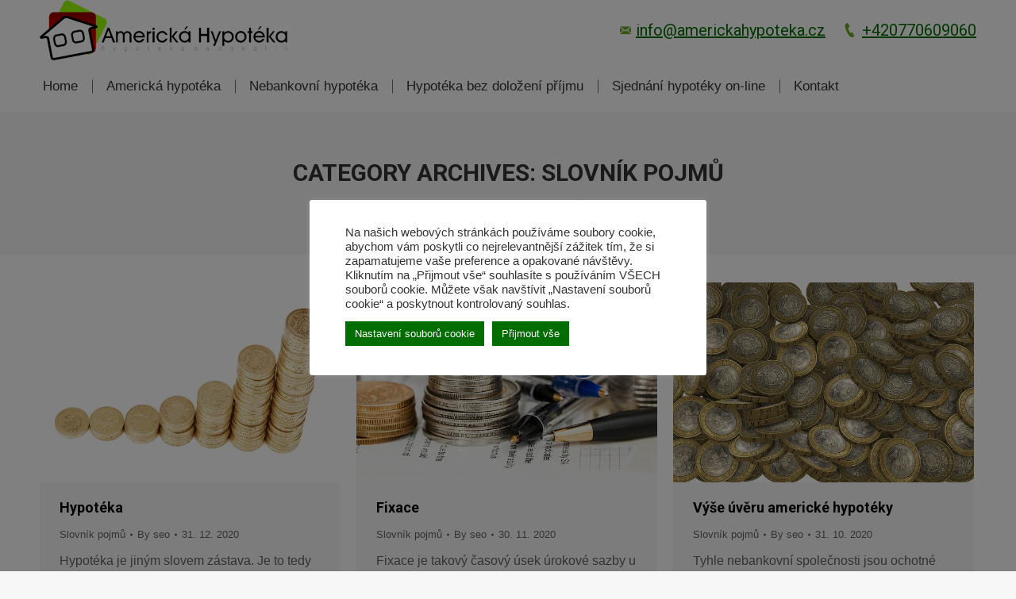

--- FILE ---
content_type: text/html; charset=UTF-8
request_url: https://www.americkahypoteka.cz/category/slovnik-pojmu/
body_size: 14382
content:
<!DOCTYPE html>
<!--[if !(IE 6) | !(IE 7) | !(IE 8)  ]><!-->
<html lang="cs-CZ" class="no-js">
<!--<![endif]-->
<head>
<meta charset="UTF-8" />
<meta name="viewport" content="width=device-width, initial-scale=1, maximum-scale=1, user-scalable=0">
<meta name="theme-color" content="#006d00"/>	<link rel="profile" href="http://gmpg.org/xfn/11" />
<script type="text/javascript">
if (/Android|webOS|iPhone|iPad|iPod|BlackBerry|IEMobile|Opera Mini/i.test(navigator.userAgent)) {
var originalAddEventListener = EventTarget.prototype.addEventListener,
oldWidth = window.innerWidth;
EventTarget.prototype.addEventListener = function (eventName, eventHandler, useCapture) {
if (eventName === "resize") {
originalAddEventListener.call(this, eventName, function (event) {
if (oldWidth === window.innerWidth) {
return;
}
else if (oldWidth !== window.innerWidth) {
oldWidth = window.innerWidth;
}
if (eventHandler.handleEvent) {
eventHandler.handleEvent.call(this, event);
}
else {
eventHandler.call(this, event);
};
}, useCapture);
}
else {
originalAddEventListener.call(this, eventName, eventHandler, useCapture);
};
};
};
</script>
<title>Slovník pojmů &#8211; Americká Hypotéka</title>
<link rel='dns-prefetch' href='//maps.googleapis.com' />
<link rel='dns-prefetch' href='//fonts.googleapis.com' />
<link rel="alternate" type="application/rss+xml" title="Americká Hypotéka &raquo; RSS zdroj" href="https://www.americkahypoteka.cz/feed/" />
<link rel="alternate" type="application/rss+xml" title="Americká Hypotéka &raquo; RSS komentářů" href="https://www.americkahypoteka.cz/comments/feed/" />
<link rel="alternate" type="application/rss+xml" title="Americká Hypotéka &raquo; RSS pro rubriku Slovník pojmů" href="https://www.americkahypoteka.cz/category/slovnik-pojmu/feed/" />
<script type="text/javascript">var $TS_VCSC_CurrentPluginRelease = "5.4.0";var $TS_VCSC_CurrentComposerRelease = "5.7";var $TS_VCSC_Lightbox_Activated = true;var $TS_VCSC_Lightbox_Thumbs = "bottom";var $TS_VCSC_Lightbox_Thumbsize = 50;var $TS_VCSC_Lightbox_Animation = "random";var $TS_VCSC_Lightbox_Captions = "data-title";var $TS_VCSC_Lightbox_Closer = true;var $TS_VCSC_Lightbox_Durations = 5000;var $TS_VCSC_Lightbox_Share = false;var $TS_VCSC_Lightbox_Save = false;var $TS_VCSC_Lightbox_LoadAPIs = true;var $TS_VCSC_Lightbox_Social = "fb,tw,gp,pin";var $TS_VCSC_Lightbox_NoTouch = false;var $TS_VCSC_Lightbox_BGClose = true;var $TS_VCSC_Lightbox_NoHashes = true;var $TS_VCSC_Lightbox_Keyboard = true;var $TS_VCSC_Lightbox_FullScreen = true;var $TS_VCSC_Lightbox_Zoom = true;var $TS_VCSC_Lightbox_FXSpeed = 300;var $TS_VCSC_Lightbox_Scheme = "dark";var $TS_VCSC_Lightbox_URLColor = false;var $TS_VCSC_Lightbox_Backlight = "#ffffff";var $TS_VCSC_Lightbox_UseColor = false;var $TS_VCSC_Lightbox_Overlay = "#000000";var $TS_VCSC_Lightbox_Background = "";var $TS_VCSC_Lightbox_Repeat = "no-repeat";var $TS_VCSC_Lightbox_Noise = "";var $TS_VCSC_Lightbox_CORS = false;var $TS_VCSC_Lightbox_Tapping = true;var $TS_VCSC_Lightbox_ScrollBlock = "js";var $TS_VCSC_Lightbox_Protection = "none";var $TS_VCSC_Lightbox_HistoryClose = false;var $TS_VCSC_Lightbox_CustomScroll = true;var $TS_VCSC_Lightbox_HomeURL = "https://www.americkahypoteka.cz";var $TS_VCSC_Lightbox_LastScroll = 0;var $TS_VCSC_Lightbox_Showing = false;var $TS_VCSC_Lightbox_PrettyPhoto = false;var $TS_VCSC_Lightbox_AttachAllOther = false;var $TS_VCSC_Hammer_ReleaseNew = true;</script><!-- <link rel='stylesheet' id='rs-plugin-settings-css'  href='https://www.americkahypoteka.cz/wp-content/plugins/_rev2_n/public/assets/css/settings.css?ver=5.4.8.2' type='text/css' media='all' /> -->
<link rel="stylesheet" type="text/css" href="//www.americkahypoteka.cz/wp-content/cache/wpfc-minified/efzyn7l2/hdpem.css" media="all"/>
<style id='rs-plugin-settings-inline-css' type='text/css'>
#rs-demo-id {}
</style>
<!-- <link rel='stylesheet' id='cookie-law-info-css'  href='https://www.americkahypoteka.cz/wp-content/plugins/cookie-law-info/public/css/cookie-law-info-public.css?ver=2.0.6' type='text/css' media='all' /> -->
<!-- <link rel='stylesheet' id='cookie-law-info-gdpr-css'  href='https://www.americkahypoteka.cz/wp-content/plugins/cookie-law-info/public/css/cookie-law-info-gdpr.css?ver=2.0.6' type='text/css' media='all' /> -->
<!-- <link rel='stylesheet' id='formcraft-common-css'  href='https://www.americkahypoteka.cz/wp-content/plugins/formcraft3/dist/formcraft-common.css?ver=3.6' type='text/css' media='all' /> -->
<!-- <link rel='stylesheet' id='formcraft-form-css'  href='https://www.americkahypoteka.cz/wp-content/plugins/formcraft3/dist/form.css?ver=3.6' type='text/css' media='all' /> -->
<!-- <link rel='stylesheet' id='the7-Defaults-css'  href='https://www.americkahypoteka.cz/wp-content/uploads/smile_fonts/Defaults/Defaults.css?ver=4.9.22' type='text/css' media='all' /> -->
<link rel="stylesheet" type="text/css" href="//www.americkahypoteka.cz/wp-content/cache/wpfc-minified/jxnyjd49/hdpxl.css" media="all"/>
<link rel='stylesheet' id='dt-web-fonts-css'  href='//fonts.googleapis.com/css?family=Roboto%3A400%2C500%2C600%2C700%7CRoboto+Condensed%3A400%2C600%2C700&#038;ver=7.4.2' type='text/css' media='all' />
<!-- <link rel='stylesheet' id='dt-main-css'  href='https://www.americkahypoteka.cz/wp-content/themes/theme/css/main.min.css?ver=7.4.2' type='text/css' media='all' /> -->
<link rel="stylesheet" type="text/css" href="//www.americkahypoteka.cz/wp-content/cache/wpfc-minified/7j8ky128/hdpem.css" media="all"/>
<style id='dt-main-inline-css' type='text/css'>
body #load {
display: block;
height: 100%;
overflow: hidden;
position: fixed;
width: 100%;
z-index: 9901;
opacity: 1;
visibility: visible;
-webkit-transition: all .35s ease-out;
transition: all .35s ease-out;
}
.load-wrap {
width: 100%;
height: 100%;
background-position: center center;
background-repeat: no-repeat;
text-align: center;
}
.load-wrap > svg {
position: absolute;
top: 50%;
left: 50%;
-ms-transform: translate(-50%,-50%);
-webkit-transform: translate(-50%,-50%);
transform: translate(-50%,-50%);
}
#load {
background-color: #ffffff;
}
.uil-default rect:not(.bk) {
fill: rgba(51,51,51,0.3);
}
.uil-ring > path {
fill: rgba(51,51,51,0.3);
}
.ring-loader .circle {
fill: rgba(51,51,51,0.3);
}
.ring-loader .moving-circle {
fill: #333333;
}
.uil-hourglass .glass {
stroke: #333333;
}
.uil-hourglass .sand {
fill: rgba(51,51,51,0.3);
}
.spinner-loader .load-wrap {
background-image: url("data:image/svg+xml,%3Csvg width='75px' height='75px' xmlns='http://www.w3.org/2000/svg' viewBox='0 0 100 100' preserveAspectRatio='xMidYMid' class='uil-default'%3E%3Crect x='0' y='0' width='100' height='100' fill='none' class='bk'%3E%3C/rect%3E%3Crect  x='46.5' y='40' width='7' height='20' rx='5' ry='5' fill='rgba%2851%2C51%2C51%2C0.3%29' transform='rotate(0 50 50) translate(0 -30)'%3E  %3Canimate attributeName='opacity' from='1' to='0' dur='1s' begin='0s' repeatCount='indefinite'/%3E%3C/rect%3E%3Crect  x='46.5' y='40' width='7' height='20' rx='5' ry='5' fill='rgba%2851%2C51%2C51%2C0.3%29' transform='rotate(30 50 50) translate(0 -30)'%3E  %3Canimate attributeName='opacity' from='1' to='0' dur='1s' begin='0.08333333333333333s' repeatCount='indefinite'/%3E%3C/rect%3E%3Crect  x='46.5' y='40' width='7' height='20' rx='5' ry='5' fill='rgba%2851%2C51%2C51%2C0.3%29' transform='rotate(60 50 50) translate(0 -30)'%3E  %3Canimate attributeName='opacity' from='1' to='0' dur='1s' begin='0.16666666666666666s' repeatCount='indefinite'/%3E%3C/rect%3E%3Crect  x='46.5' y='40' width='7' height='20' rx='5' ry='5' fill='rgba%2851%2C51%2C51%2C0.3%29' transform='rotate(90 50 50) translate(0 -30)'%3E  %3Canimate attributeName='opacity' from='1' to='0' dur='1s' begin='0.25s' repeatCount='indefinite'/%3E%3C/rect%3E%3Crect  x='46.5' y='40' width='7' height='20' rx='5' ry='5' fill='rgba%2851%2C51%2C51%2C0.3%29' transform='rotate(120 50 50) translate(0 -30)'%3E  %3Canimate attributeName='opacity' from='1' to='0' dur='1s' begin='0.3333333333333333s' repeatCount='indefinite'/%3E%3C/rect%3E%3Crect  x='46.5' y='40' width='7' height='20' rx='5' ry='5' fill='rgba%2851%2C51%2C51%2C0.3%29' transform='rotate(150 50 50) translate(0 -30)'%3E  %3Canimate attributeName='opacity' from='1' to='0' dur='1s' begin='0.4166666666666667s' repeatCount='indefinite'/%3E%3C/rect%3E%3Crect  x='46.5' y='40' width='7' height='20' rx='5' ry='5' fill='rgba%2851%2C51%2C51%2C0.3%29' transform='rotate(180 50 50) translate(0 -30)'%3E  %3Canimate attributeName='opacity' from='1' to='0' dur='1s' begin='0.5s' repeatCount='indefinite'/%3E%3C/rect%3E%3Crect  x='46.5' y='40' width='7' height='20' rx='5' ry='5' fill='rgba%2851%2C51%2C51%2C0.3%29' transform='rotate(210 50 50) translate(0 -30)'%3E  %3Canimate attributeName='opacity' from='1' to='0' dur='1s' begin='0.5833333333333334s' repeatCount='indefinite'/%3E%3C/rect%3E%3Crect  x='46.5' y='40' width='7' height='20' rx='5' ry='5' fill='rgba%2851%2C51%2C51%2C0.3%29' transform='rotate(240 50 50) translate(0 -30)'%3E  %3Canimate attributeName='opacity' from='1' to='0' dur='1s' begin='0.6666666666666666s' repeatCount='indefinite'/%3E%3C/rect%3E%3Crect  x='46.5' y='40' width='7' height='20' rx='5' ry='5' fill='rgba%2851%2C51%2C51%2C0.3%29' transform='rotate(270 50 50) translate(0 -30)'%3E  %3Canimate attributeName='opacity' from='1' to='0' dur='1s' begin='0.75s' repeatCount='indefinite'/%3E%3C/rect%3E%3Crect  x='46.5' y='40' width='7' height='20' rx='5' ry='5' fill='rgba%2851%2C51%2C51%2C0.3%29' transform='rotate(300 50 50) translate(0 -30)'%3E  %3Canimate attributeName='opacity' from='1' to='0' dur='1s' begin='0.8333333333333334s' repeatCount='indefinite'/%3E%3C/rect%3E%3Crect  x='46.5' y='40' width='7' height='20' rx='5' ry='5' fill='rgba%2851%2C51%2C51%2C0.3%29' transform='rotate(330 50 50) translate(0 -30)'%3E  %3Canimate attributeName='opacity' from='1' to='0' dur='1s' begin='0.9166666666666666s' repeatCount='indefinite'/%3E%3C/rect%3E%3C/svg%3E");
}
.ring-loader .load-wrap {
background-image: url("data:image/svg+xml,%3Csvg xmlns='http://www.w3.org/2000/svg' viewBox='0 0 32 32' width='72' height='72' fill='rgba%2851%2C51%2C51%2C0.3%29'%3E   %3Cpath opacity='.25' d='M16 0 A16 16 0 0 0 16 32 A16 16 0 0 0 16 0 M16 4 A12 12 0 0 1 16 28 A12 12 0 0 1 16 4'/%3E   %3Cpath d='M16 0 A16 16 0 0 1 32 16 L28 16 A12 12 0 0 0 16 4z'%3E     %3CanimateTransform attributeName='transform' type='rotate' from='0 16 16' to='360 16 16' dur='0.8s' repeatCount='indefinite' /%3E   %3C/path%3E %3C/svg%3E");
}
.hourglass-loader .load-wrap {
background-image: url("data:image/svg+xml,%3Csvg xmlns='http://www.w3.org/2000/svg' viewBox='0 0 32 32' width='72' height='72' fill='rgba%2851%2C51%2C51%2C0.3%29'%3E   %3Cpath transform='translate(2)' d='M0 12 V20 H4 V12z'%3E      %3Canimate attributeName='d' values='M0 12 V20 H4 V12z; M0 4 V28 H4 V4z; M0 12 V20 H4 V12z; M0 12 V20 H4 V12z' dur='1.2s' repeatCount='indefinite' begin='0' keytimes='0;.2;.5;1' keySplines='0.2 0.2 0.4 0.8;0.2 0.6 0.4 0.8;0.2 0.8 0.4 0.8' calcMode='spline'  /%3E   %3C/path%3E   %3Cpath transform='translate(8)' d='M0 12 V20 H4 V12z'%3E     %3Canimate attributeName='d' values='M0 12 V20 H4 V12z; M0 4 V28 H4 V4z; M0 12 V20 H4 V12z; M0 12 V20 H4 V12z' dur='1.2s' repeatCount='indefinite' begin='0.2' keytimes='0;.2;.5;1' keySplines='0.2 0.2 0.4 0.8;0.2 0.6 0.4 0.8;0.2 0.8 0.4 0.8' calcMode='spline'  /%3E   %3C/path%3E   %3Cpath transform='translate(14)' d='M0 12 V20 H4 V12z'%3E     %3Canimate attributeName='d' values='M0 12 V20 H4 V12z; M0 4 V28 H4 V4z; M0 12 V20 H4 V12z; M0 12 V20 H4 V12z' dur='1.2s' repeatCount='indefinite' begin='0.4' keytimes='0;.2;.5;1' keySplines='0.2 0.2 0.4 0.8;0.2 0.6 0.4 0.8;0.2 0.8 0.4 0.8' calcMode='spline' /%3E   %3C/path%3E   %3Cpath transform='translate(20)' d='M0 12 V20 H4 V12z'%3E     %3Canimate attributeName='d' values='M0 12 V20 H4 V12z; M0 4 V28 H4 V4z; M0 12 V20 H4 V12z; M0 12 V20 H4 V12z' dur='1.2s' repeatCount='indefinite' begin='0.6' keytimes='0;.2;.5;1' keySplines='0.2 0.2 0.4 0.8;0.2 0.6 0.4 0.8;0.2 0.8 0.4 0.8' calcMode='spline' /%3E   %3C/path%3E   %3Cpath transform='translate(26)' d='M0 12 V20 H4 V12z'%3E     %3Canimate attributeName='d' values='M0 12 V20 H4 V12z; M0 4 V28 H4 V4z; M0 12 V20 H4 V12z; M0 12 V20 H4 V12z' dur='1.2s' repeatCount='indefinite' begin='0.8' keytimes='0;.2;.5;1' keySplines='0.2 0.2 0.4 0.8;0.2 0.6 0.4 0.8;0.2 0.8 0.4 0.8' calcMode='spline' /%3E   %3C/path%3E %3C/svg%3E");
}
</style>
<!-- <link rel='stylesheet' id='dt-awsome-fonts-back-css'  href='https://www.americkahypoteka.cz/wp-content/themes/theme/fonts/FontAwesome/back-compat.min.css?ver=7.4.2' type='text/css' media='all' /> -->
<!-- <link rel='stylesheet' id='dt-awsome-fonts-css'  href='https://www.americkahypoteka.cz/wp-content/themes/theme/fonts/FontAwesome/css/all.min.css?ver=7.4.2' type='text/css' media='all' /> -->
<!-- <link rel='stylesheet' id='dt-fontello-css'  href='https://www.americkahypoteka.cz/wp-content/themes/theme/fonts/fontello/css/fontello.min.css?ver=7.4.2' type='text/css' media='all' /> -->
<!-- <link rel='stylesheet' id='the7pt-static-css'  href='https://www.americkahypoteka.cz/wp-content/plugins/_core/assets/css/post-type.min.css?ver=7.4.2' type='text/css' media='all' /> -->
<!-- <link rel='stylesheet' id='dt-custom-css'  href='https://www.americkahypoteka.cz/wp-content/uploads/the7-css/custom.css?ver=71ed24fc91f2' type='text/css' media='all' /> -->
<!-- <link rel='stylesheet' id='dt-media-css'  href='https://www.americkahypoteka.cz/wp-content/uploads/the7-css/media.css?ver=71ed24fc91f2' type='text/css' media='all' /> -->
<!-- <link rel='stylesheet' id='the7pt.less-css'  href='https://www.americkahypoteka.cz/wp-content/uploads/the7-css/post-type-dynamic.css?ver=71ed24fc91f2' type='text/css' media='all' /> -->
<!-- <link rel='stylesheet' id='style-css'  href='https://www.americkahypoteka.cz/wp-content/themes/theme/style.css?ver=7.4.2' type='text/css' media='all' /> -->
<!-- <link rel='stylesheet' id='ultimate-style-min-css'  href='https://www.americkahypoteka.cz/wp-content/plugins/_js_ult_add/assets/min-css/ultimate.min.css?ver=3.17.1' type='text/css' media='all' /> -->
<!-- <link rel='stylesheet' id='ult-icons-css'  href='https://www.americkahypoteka.cz/wp-content/plugins/_js_ult_add/assets/css/icons.css?ver=3.17.1' type='text/css' media='all' /> -->
<!-- <link rel='stylesheet' id='ultimate-vidcons-css'  href='https://www.americkahypoteka.cz/wp-content/plugins/_js_ult_add/assets/fonts/vidcons.css?ver=4.9.22' type='text/css' media='all' /> -->
<link rel="stylesheet" type="text/css" href="//www.americkahypoteka.cz/wp-content/cache/wpfc-minified/qkq8b8qk/hgg4j.css" media="all"/>
<script src='//www.americkahypoteka.cz/wp-content/cache/wpfc-minified/2yobc2ny/hdpen.js' type="text/javascript"></script>
<!-- <script type='text/javascript' src='https://www.americkahypoteka.cz/wp-includes/js/jquery/jquery.js?ver=1.12.4'></script> -->
<!-- <script type='text/javascript' src='https://www.americkahypoteka.cz/wp-includes/js/jquery/jquery-migrate.min.js?ver=1.4.1'></script> -->
<!-- <script type='text/javascript' src='https://www.americkahypoteka.cz/wp-content/plugins/_rev2_n/public/assets/js/jquery.themepunch.tools.min.js?ver=5.4.8.2'></script> -->
<!-- <script type='text/javascript' src='https://www.americkahypoteka.cz/wp-content/plugins/_rev2_n/public/assets/js/jquery.themepunch.revolution.min.js?ver=5.4.8.2'></script> -->
<script type='text/javascript'>
/* <![CDATA[ */
var Cli_Data = {"nn_cookie_ids":[],"cookielist":[],"non_necessary_cookies":[],"ccpaEnabled":"","ccpaRegionBased":"","ccpaBarEnabled":"","strictlyEnabled":["necessary","obligatoire"],"ccpaType":"gdpr","js_blocking":"1","custom_integration":"","triggerDomRefresh":"","secure_cookies":""};
var cli_cookiebar_settings = {"animate_speed_hide":"500","animate_speed_show":"500","background":"#FFF","border":"#b1a6a6c2","border_on":"","button_1_button_colour":"#61a229","button_1_button_hover":"#4e8221","button_1_link_colour":"#fff","button_1_as_button":"1","button_1_new_win":"","button_2_button_colour":"#006d00","button_2_button_hover":"#005700","button_2_link_colour":"#ffffff","button_2_as_button":"1","button_2_hidebar":"","button_3_button_colour":"#dedfe0","button_3_button_hover":"#b2b2b3","button_3_link_colour":"#333333","button_3_as_button":"1","button_3_new_win":"","button_4_button_colour":"#006d00","button_4_button_hover":"#005700","button_4_link_colour":"#ffffff","button_4_as_button":"1","button_7_button_colour":"#006d00","button_7_button_hover":"#005700","button_7_link_colour":"#fff","button_7_as_button":"1","button_7_new_win":"","font_family":"inherit","header_fix":"","notify_animate_hide":"1","notify_animate_show":"","notify_div_id":"#cookie-law-info-bar","notify_position_horizontal":"right","notify_position_vertical":"bottom","scroll_close":"","scroll_close_reload":"","accept_close_reload":"","reject_close_reload":"","showagain_tab":"","showagain_background":"#fff","showagain_border":"#000","showagain_div_id":"#cookie-law-info-again","showagain_x_position":"100px","text":"#333333","show_once_yn":"","show_once":"10000","logging_on":"","as_popup":"","popup_overlay":"1","bar_heading_text":"","cookie_bar_as":"popup","popup_showagain_position":"bottom-right","widget_position":"left"};
var log_object = {"ajax_url":"https:\/\/www.americkahypoteka.cz\/wp-admin\/admin-ajax.php"};
/* ]]> */
</script>
<script src='//www.americkahypoteka.cz/wp-content/cache/wpfc-minified/e5i4nj4e/hdpen.js' type="text/javascript"></script>
<!-- <script type='text/javascript' src='https://www.americkahypoteka.cz/wp-content/plugins/cookie-law-info/public/js/cookie-law-info-public.js?ver=2.0.6'></script> -->
<script type='text/javascript'>
/* <![CDATA[ */
var dtLocal = {"themeUrl":"https:\/\/www.americkahypoteka.cz\/wp-content\/themes\/theme","passText":"To view this protected post, enter the password below:","moreButtonText":{"loading":"Loading...","loadMore":"Load more"},"postID":"179","ajaxurl":"https:\/\/www.americkahypoteka.cz\/wp-admin\/admin-ajax.php","contactMessages":{"required":"One or more fields have an error. Please check and try again.","terms":"Please accept the privacy policy."},"ajaxNonce":"bc23767128","pageData":{"type":"archive","template":"archive","layout":"masonry"},"themeSettings":{"smoothScroll":"off","lazyLoading":false,"accentColor":{"mode":"solid","color":"#006d00"},"desktopHeader":{"height":140},"floatingHeader":{"showAfter":140,"showMenu":false,"height":60,"logo":{"showLogo":true,"html":"","url":"https:\/\/www.americkahypoteka.cz\/"}},"mobileHeader":{"firstSwitchPoint":1050,"secondSwitchPoint":778,"firstSwitchPointHeight":80,"secondSwitchPointHeight":60},"stickyMobileHeaderFirstSwitch":{"logo":{"html":"<img class=\" preload-me\" src=\"https:\/\/www.americkahypoteka.cz\/wp-content\/uploads\/2018\/09\/logo.gif\" srcset=\"https:\/\/www.americkahypoteka.cz\/wp-content\/uploads\/2018\/09\/logo.gif 313w, https:\/\/www.americkahypoteka.cz\/wp-content\/uploads\/2018\/09\/logo.gif 313w\" width=\"313\" height=\"76\"   sizes=\"313px\" alt=\"Americk\u00e1 Hypot\u00e9ka\" \/>"}},"stickyMobileHeaderSecondSwitch":{"logo":{"html":"<img class=\" preload-me\" src=\"https:\/\/www.americkahypoteka.cz\/wp-content\/uploads\/2018\/09\/logo.gif\" srcset=\"https:\/\/www.americkahypoteka.cz\/wp-content\/uploads\/2018\/09\/logo.gif 313w, https:\/\/www.americkahypoteka.cz\/wp-content\/uploads\/2018\/09\/logo.gif 313w\" width=\"313\" height=\"76\"   sizes=\"313px\" alt=\"Americk\u00e1 Hypot\u00e9ka\" \/>"}},"content":{"textColor":"#626262","headerColor":"#000000"},"boxedWidth":"1340px","stripes":{"stripe1":{"textColor":"#787d85","headerColor":"#3b3f4a"},"stripe2":{"textColor":"#8b9199","headerColor":"#ffffff"},"stripe3":{"textColor":"#ffffff","headerColor":"#ffffff"}}},"VCMobileScreenWidth":"768"};
var dtShare = {"shareButtonText":{"facebook":"Share on Facebook","twitter":"Tweet","pinterest":"Pin it","linkedin":"Share on Linkedin","whatsapp":"Share on Whatsapp","google":"Share on Google Plus","download":"Download image"},"overlayOpacity":"85"};
/* ]]> */
</script>
<script src='//www.americkahypoteka.cz/wp-content/cache/wpfc-minified/97v16gu1/hgg4j.js' type="text/javascript"></script>
<!-- <script type='text/javascript' src='https://www.americkahypoteka.cz/wp-content/themes/theme/js/above-the-fold.min.js?ver=7.4.2'></script> -->
<!-- <script type='text/javascript' src='https://www.americkahypoteka.cz/wp-content/plugins/_js_ult_add/assets/min-js/modernizr-custom.min.js?ver=3.17.1'></script> -->
<!-- <script type='text/javascript' src='https://www.americkahypoteka.cz/wp-content/plugins/_js_ult_add/assets/min-js/jquery-ui.min.js?ver=3.17.1'></script> -->
<script type='text/javascript' src='https://maps.googleapis.com/maps/api/js'></script>
<script src='//www.americkahypoteka.cz/wp-content/cache/wpfc-minified/213b7ec6/hgg4j.js' type="text/javascript"></script>
<!-- <script type='text/javascript' src='https://www.americkahypoteka.cz/wp-includes/js/jquery/ui/core.min.js?ver=1.11.4'></script> -->
<!-- <script type='text/javascript' src='https://www.americkahypoteka.cz/wp-includes/js/jquery/ui/widget.min.js?ver=1.11.4'></script> -->
<!-- <script type='text/javascript' src='https://www.americkahypoteka.cz/wp-includes/js/jquery/ui/mouse.min.js?ver=1.11.4'></script> -->
<!-- <script type='text/javascript' src='https://www.americkahypoteka.cz/wp-includes/js/jquery/ui/slider.min.js?ver=1.11.4'></script> -->
<!-- <script type='text/javascript' src='https://www.americkahypoteka.cz/wp-content/plugins/_js_ult_add/assets/min-js/jquery-ui-labeledslider.min.js?ver=3.17.1'></script> -->
<!-- <script type='text/javascript' src='https://www.americkahypoteka.cz/wp-content/plugins/_js_ult_add/assets/min-js/ultimate.min.js?ver=3.17.1'></script> -->
<!-- <script type='text/javascript' src='https://www.americkahypoteka.cz/wp-content/plugins/_js_ult_add/assets/min-js/modal-all.min.js?ver=3.17.1'></script> -->
<!-- <script type='text/javascript' src='https://www.americkahypoteka.cz/wp-content/plugins/_js_ult_add/assets/min-js/jparallax.min.js?ver=4.9.22'></script> -->
<!-- <script type='text/javascript' src='https://www.americkahypoteka.cz/wp-content/plugins/_js_ult_add/assets/min-js/vhparallax.min.js?ver=4.9.22'></script> -->
<!-- <script type='text/javascript' src='https://www.americkahypoteka.cz/wp-content/plugins/_js_ult_add/assets/min-js/ultimate_bg.min.js?ver=4.9.22'></script> -->
<!-- <script type='text/javascript' src='https://www.americkahypoteka.cz/wp-content/plugins/_js_ult_add/assets/min-js/mb-YTPlayer.min.js?ver=4.9.22'></script> -->
<link rel='https://api.w.org/' href='https://www.americkahypoteka.cz/wp-json/' />
<meta name="generator" content="WordPress 4.9.22" />
<meta property="og:site_name" content="Americká Hypotéka" />
<meta property="og:title" content="Hypotéka" />
<meta property="og:description" content="Hypotéka je jiným slovem zástava. Je to tedy hypoteční úvěr, který je zajištěný zástavou nemovitosti. Nejčastěji se tento typ úvěru využívá na zajištění bydlení, jako je pronájem bytu, koupě bytu či domu, stavba domu nebo koupě pozemku a podobně. Pokud by klient chtěl využít třeba spíše rekonstrukci, tak na to se dá vzít také hypotéka,&hellip;" />
<meta property="og:image" content="https://www.americkahypoteka.cz/wp-content/uploads/2019/01/money-18554_640.jpg" />
<meta property="og:url" content="https://www.americkahypoteka.cz/hypoteka/" />
<meta property="og:type" content="object" />
<meta name="generator" content="Powered by WPBakery Page Builder - drag and drop page builder for WordPress."/>
<!--[if lte IE 9]><link rel="stylesheet" type="text/css" href="https://www.americkahypoteka.cz/wp-content/plugins/_js_new/assets/css/vc_lte_ie9.min.css" media="screen"><![endif]-->			<script type="text/javascript">
var cli_flush_cache = true;
</script>
<!-- Google Universal Analytics for WordPress v2.4.3 -->
<script>
(function(i,s,o,g,r,a,m){i['GoogleAnalyticsObject']=r;i[r]=i[r]||function(){
(i[r].q=i[r].q||[]).push(arguments)},i[r].l=1*new Date();a=s.createElement(o),
m=s.getElementsByTagName(o)[0];a.async=1;a.src=g;m.parentNode.insertBefore(a,m)
})(window,document,'script','//www.google-analytics.com/analytics.js','ga');
ga('create', 'UA-127180020-1', 'auto');
ga('set', 'forceSSL', true);
ga('send', 'pageview');
</script>
<!-- Google Universal Analytics for WordPress v2.4.3 - https://wordpress.org/plugins/google-universal-analytics -->
<meta name="generator" content="Powered by Slider Revolution 5.4.8.2 - responsive, Mobile-Friendly Slider Plugin for WordPress with comfortable drag and drop interface." />
<script type="text/javascript">
document.addEventListener("DOMContentLoaded", function(event) { 
var load = document.getElementById("load");
var removeLoading = setTimeout(function() {
load.className += " loader-removed";
}, 500);
});
</script>
<script type="text/javascript">function setREVStartSize(e){									
try{ e.c=jQuery(e.c);var i=jQuery(window).width(),t=9999,r=0,n=0,l=0,f=0,s=0,h=0;
if(e.responsiveLevels&&(jQuery.each(e.responsiveLevels,function(e,f){f>i&&(t=r=f,l=e),i>f&&f>r&&(r=f,n=e)}),t>r&&(l=n)),f=e.gridheight[l]||e.gridheight[0]||e.gridheight,s=e.gridwidth[l]||e.gridwidth[0]||e.gridwidth,h=i/s,h=h>1?1:h,f=Math.round(h*f),"fullscreen"==e.sliderLayout){var u=(e.c.width(),jQuery(window).height());if(void 0!=e.fullScreenOffsetContainer){var c=e.fullScreenOffsetContainer.split(",");if (c) jQuery.each(c,function(e,i){u=jQuery(i).length>0?u-jQuery(i).outerHeight(!0):u}),e.fullScreenOffset.split("%").length>1&&void 0!=e.fullScreenOffset&&e.fullScreenOffset.length>0?u-=jQuery(window).height()*parseInt(e.fullScreenOffset,0)/100:void 0!=e.fullScreenOffset&&e.fullScreenOffset.length>0&&(u-=parseInt(e.fullScreenOffset,0))}f=u}else void 0!=e.minHeight&&f<e.minHeight&&(f=e.minHeight);e.c.closest(".rev_slider_wrapper").css({height:f})					
}catch(d){console.log("Failure at Presize of Slider:"+d)}						
};</script>
<noscript><style type="text/css"> .wpb_animate_when_almost_visible { opacity: 1; }</style></noscript><style id='the7-custom-inline-css' type='text/css'>
.box h3 {
color:#006d00;
}
.wf-container-bottom, #bottom-bar.full-width-line {
border-top: 2px solid #d5d5d5;
}
.sidebar .widget, .sidebar-content .widget {
border-top: 1px solid rgba(51,51,51,0.12);
font-size: 13px;
line-height: 16px;
padding-top: 5px;
padding-bottom: 5px;
}
html .formcraft-css .fc-form .form-element .form-element-html {
padding: 0.5em 0.5em;
padding-left: 0;
padding-top: 0;
}
.bg-under-widget.sidebar-outline-decoration .widget {
border: 1px solid rgba(0,0,0,0.15);
border-radius: 6px;
}
.pat span{
display:none;
}
</style>
<style>	
.page-id-27 .ts-box-icon-link {display: block; background: #e8e8e8; overflow: hidden; border-radius: 33px; border: 3px solid #e8e8e8;}
.page-id-27 .ts-box-icon-link:hover {background: #fff; border: 3px dashed #e8e8e8;}
.page-id-27 .ts-box-icon-title {line-height: 26px;}
</style>
</head>
<body class="archive category category-slovnik-pojmu category-5 the7-core-ver-1.17.1 layout-masonry description-under-image dt-responsive-on srcset-enabled btn-flat custom-btn-color custom-btn-hover-color sticky-mobile-header top-header first-switch-logo-left first-switch-menu-right second-switch-logo-left second-switch-menu-right right-mobile-menu layzr-loading-on no-avatars popup-message-style dt-fa-compatibility the7-ver-7.4.2 wpb-js-composer js-comp-ver-5.7 vc_responsive">
<!-- The7 7.4.2 -->
<div id="load" class="spinner-loader">
<div class="load-wrap"></div>
</div>
<div id="page">
<a class="skip-link screen-reader-text" href="#content">Skip to content</a>
<div class="masthead classic-header left bg-behind-menu widgets dividers small-mobile-menu-icon show-mobile-logo" role="banner">
<div class="top-bar top-bar-empty top-bar-line-hide">
<div class="top-bar-bg" ></div>
<div class="mini-widgets left-widgets"></div>			<div class="mini-widgets right-widgets"></div>		</div>
<header class="header-bar">
<div class="branding">
<div id="site-title" class="assistive-text">Americká Hypotéka</div>
<div id="site-description" class="assistive-text">Hypotéka na cokoliv!</div>
<a href="https://www.americkahypoteka.cz/"><img class=" preload-me" src="https://www.americkahypoteka.cz/wp-content/uploads/2018/09/logo.gif" srcset="https://www.americkahypoteka.cz/wp-content/uploads/2018/09/logo.gif 313w, https://www.americkahypoteka.cz/wp-content/uploads/2018/09/logo.gif 313w" width="313" height="76"   sizes="313px" alt="Americká Hypotéka" /><img class="mobile-logo preload-me" src="https://www.americkahypoteka.cz/wp-content/uploads/2018/09/logo.gif" srcset="https://www.americkahypoteka.cz/wp-content/uploads/2018/09/logo.gif 313w, https://www.americkahypoteka.cz/wp-content/uploads/2018/09/logo.gif 313w" width="313" height="76"   sizes="313px" alt="Americká Hypotéka" /></a><div class="mini-widgets"></div><div class="mini-widgets"><span class="mini-contacts email show-on-desktop near-logo-first-switch in-menu-second-switch"><i class=" the7-mw-icon-mail-bold"></i><a href="mailto:info@americkahypoteka.cz" target="_blank" rel="noopener">info@americkahypoteka.cz</a></span><span class="mini-contacts phone show-on-desktop in-top-bar-left in-menu-second-switch"><i class=" the7-mw-icon-phone-bold"></i><a href="tel:+420770609060">+420770609060</a></span></div>				</div>
<nav class="navigation">
<ul id="primary-menu" class="main-nav outside-item-remove-margin" role="menu"><li class="menu-item menu-item-type-post_type menu-item-object-page menu-item-home menu-item-60 first"><a href='https://www.americkahypoteka.cz/' data-level='1'><span class="menu-item-text"><span class="menu-text">Home</span></span></a></li> <li class="menu-item menu-item-type-post_type menu-item-object-page menu-item-241"><a href='https://www.americkahypoteka.cz/americka-hypoteka/' data-level='1'><span class="menu-item-text"><span class="menu-text">Americká hypotéka</span></span></a></li> <li class="menu-item menu-item-type-post_type menu-item-object-page menu-item-242"><a href='https://www.americkahypoteka.cz/nebankovni-hypoteka/' data-level='1'><span class="menu-item-text"><span class="menu-text">Nebankovní hypotéka</span></span></a></li> <li class="menu-item menu-item-type-post_type menu-item-object-page menu-item-243"><a href='https://www.americkahypoteka.cz/hypoteka-bez-dolozeni-prijmu/' data-level='1'><span class="menu-item-text"><span class="menu-text">Hypotéka bez doložení příjmu</span></span></a></li> <li class="menu-item menu-item-type-post_type menu-item-object-page menu-item-61"><a href='https://www.americkahypoteka.cz/sjednani-online/' data-level='1'><span class="menu-item-text"><span class="menu-text">Sjednání hypotéky on-line</span></span></a></li> <li class="menu-item menu-item-type-post_type menu-item-object-page menu-item-64"><a href='https://www.americkahypoteka.cz/kontakt/' data-level='1'><span class="menu-item-text"><span class="menu-text">Kontakt</span></span></a></li> </ul>
</nav>
</header>
</div><div class='dt-close-mobile-menu-icon'><span></span></div>
<div class='dt-mobile-header'>
<ul id="mobile-menu" class="mobile-main-nav" role="menu">
<li class="menu-item menu-item-type-post_type menu-item-object-page menu-item-home menu-item-60 first"><a href='https://www.americkahypoteka.cz/' data-level='1'><span class="menu-item-text"><span class="menu-text">Home</span></span></a></li> <li class="menu-item menu-item-type-post_type menu-item-object-page menu-item-241"><a href='https://www.americkahypoteka.cz/americka-hypoteka/' data-level='1'><span class="menu-item-text"><span class="menu-text">Americká hypotéka</span></span></a></li> <li class="menu-item menu-item-type-post_type menu-item-object-page menu-item-242"><a href='https://www.americkahypoteka.cz/nebankovni-hypoteka/' data-level='1'><span class="menu-item-text"><span class="menu-text">Nebankovní hypotéka</span></span></a></li> <li class="menu-item menu-item-type-post_type menu-item-object-page menu-item-243"><a href='https://www.americkahypoteka.cz/hypoteka-bez-dolozeni-prijmu/' data-level='1'><span class="menu-item-text"><span class="menu-text">Hypotéka bez doložení příjmu</span></span></a></li> <li class="menu-item menu-item-type-post_type menu-item-object-page menu-item-61"><a href='https://www.americkahypoteka.cz/sjednani-online/' data-level='1'><span class="menu-item-text"><span class="menu-text">Sjednání hypotéky on-line</span></span></a></li> <li class="menu-item menu-item-type-post_type menu-item-object-page menu-item-64"><a href='https://www.americkahypoteka.cz/kontakt/' data-level='1'><span class="menu-item-text"><span class="menu-text">Kontakt</span></span></a></li> 	</ul>
<div class='mobile-mini-widgets-in-menu'></div>
</div>
<div class="page-title title-center solid-bg breadcrumbs-mobile-off page-title-responsive-enabled">
<div class="wf-wrap">
<div class="page-title-head hgroup"><h1 >Category Archives: <span>Slovník pojmů</span></h1></div><div class="page-title-breadcrumbs"><div class="assistive-text">You are here:</div><ol class="breadcrumbs text-small" xmlns:v="http://rdf.data-vocabulary.org/#"><li typeof="v:Breadcrumb"><a rel="v:url" property="v:title" href="https://www.americkahypoteka.cz/" title="">Home</a></li><li class="current">Kategorie "Slovník pojmů"</li></ol></div>			</div>
</div>
<div id="main" class="sidebar-none sidebar-divider-off"  >
<div class="main-gradient"></div>
<div class="wf-wrap">
<div class="wf-container-main">
<!-- Content -->
<div id="content" class="content" role="main">
<div class="wf-container loading-effect-fade-in iso-container bg-under-post description-under-image content-align-left" data-padding="10px" data-cur-page="1" data-width="320px" data-columns="3">
<div class="wf-cell iso-item" data-post-id="179" data-date="2020-12-31T12:50:08+00:00" data-name="Hypotéka">
<article class="post post-179 type-post status-publish format-standard has-post-thumbnail hentry category-slovnik-pojmu category-5 bg-on fullwidth-img description-off">
<div class="blog-media wf-td">
<p><a href="https://www.americkahypoteka.cz/hypoteka/" class="alignnone rollover layzr-bg" ><img class="preload-me iso-lazy-load" src="data:image/svg+xml,%3Csvg%20xmlns%3D&#39;http%3A%2F%2Fwww.w3.org%2F2000%2Fsvg&#39;%20viewBox%3D&#39;0%200%20640%20426&#39;%2F%3E" data-src="https://www.americkahypoteka.cz/wp-content/uploads/2019/01/money-18554_640.jpg" data-srcset="https://www.americkahypoteka.cz/wp-content/uploads/2019/01/money-18554_640.jpg 640w" alt="" title="money-18554_640" width="640" height="426"  /></a></p>
</div>
<div class="blog-content wf-td">
<h3 class="entry-title"><a href="https://www.americkahypoteka.cz/hypoteka/" title="Hypotéka" rel="bookmark">Hypotéka</a></h3>
<div class="entry-meta"><span class="category-link"><a href="https://www.americkahypoteka.cz/category/slovnik-pojmu/" >Slovník pojmů</a></span><a class="author vcard" href="https://www.americkahypoteka.cz/author/se-o/" title="View all posts by seo" rel="author">By <span class="fn">seo</span></a><a href="https://www.americkahypoteka.cz/2020/12/31/" title="12:50" class="data-link" rel="bookmark"><time class="entry-date updated" datetime="2020-12-31T12:50:08+00:00">31. 12. 2020</time></a></div><p>Hypotéka je jiným slovem zástava. Je to tedy hypoteční úvěr, který je zajištěný zástavou nemovitosti. Nejčastěji se tento typ úvěru využívá na zajištění bydlení, jako je pronájem bytu, koupě bytu či domu, stavba domu nebo koupě pozemku a podobně. Pokud by klient chtěl využít třeba spíše rekonstrukci, tak na to se dá vzít také hypotéka,&hellip;</p>
</div>
</article>
</div>
<div class="wf-cell iso-item" data-post-id="176" data-date="2020-11-30T12:49:29+00:00" data-name="Fixace">
<article class="post post-176 type-post status-publish format-standard has-post-thumbnail hentry category-slovnik-pojmu category-5 bg-on fullwidth-img description-off">
<div class="blog-media wf-td">
<p><a href="https://www.americkahypoteka.cz/fixace/" class="alignnone rollover layzr-bg" ><img class="preload-me iso-lazy-load" src="data:image/svg+xml,%3Csvg%20xmlns%3D&#39;http%3A%2F%2Fwww.w3.org%2F2000%2Fsvg&#39;%20viewBox%3D&#39;0%200%20640%20426&#39;%2F%3E" data-src="https://www.americkahypoteka.cz/wp-content/uploads/2019/01/coins-948603_640.jpg" data-srcset="https://www.americkahypoteka.cz/wp-content/uploads/2019/01/coins-948603_640.jpg 640w" alt="" title="coins-948603_640" width="640" height="426"  /></a></p>
</div>
<div class="blog-content wf-td">
<h3 class="entry-title"><a href="https://www.americkahypoteka.cz/fixace/" title="Fixace" rel="bookmark">Fixace</a></h3>
<div class="entry-meta"><span class="category-link"><a href="https://www.americkahypoteka.cz/category/slovnik-pojmu/" >Slovník pojmů</a></span><a class="author vcard" href="https://www.americkahypoteka.cz/author/se-o/" title="View all posts by seo" rel="author">By <span class="fn">seo</span></a><a href="https://www.americkahypoteka.cz/2020/11/30/" title="12:49" class="data-link" rel="bookmark"><time class="entry-date updated" datetime="2020-11-30T12:49:29+00:00">30. 11. 2020</time></a></div><p>Fixace je takový časový úsek úrokové sazby u hypotečního úvěru, po který je celá úroková sazba neměnná. Jakmile fixace skončí, tak se všechno přizpůsobí aktuálních hodnot trhu. Pokud by chtěl klient něco měnit na délce fixace a podobně, lze to vyřešit s věřitelem, z pravidla nějakou nebankovní nebo nebankovní společností, která poskytuje úvěry jak hypoteční, tak i&hellip;</p>
</div>
</article>
</div>
<div class="wf-cell iso-item" data-post-id="173" data-date="2020-10-31T12:48:53+00:00" data-name="Výše úvěru americké hypotéky">
<article class="post post-173 type-post status-publish format-standard has-post-thumbnail hentry category-slovnik-pojmu category-5 bg-on fullwidth-img description-off">
<div class="blog-media wf-td">
<p><a href="https://www.americkahypoteka.cz/vyse-uveru-americke-hypoteky/" class="alignnone rollover layzr-bg" ><img class="preload-me iso-lazy-load" src="data:image/svg+xml,%3Csvg%20xmlns%3D&#39;http%3A%2F%2Fwww.w3.org%2F2000%2Fsvg&#39;%20viewBox%3D&#39;0%200%20640%20426&#39;%2F%3E" data-src="https://www.americkahypoteka.cz/wp-content/uploads/2019/01/coins-163517_640.jpg" data-srcset="https://www.americkahypoteka.cz/wp-content/uploads/2019/01/coins-163517_640.jpg 640w" alt="" title="coins-163517_640" width="640" height="426"  /></a></p>
</div>
<div class="blog-content wf-td">
<h3 class="entry-title"><a href="https://www.americkahypoteka.cz/vyse-uveru-americke-hypoteky/" title="Výše úvěru americké hypotéky" rel="bookmark">Výše úvěru americké hypotéky</a></h3>
<div class="entry-meta"><span class="category-link"><a href="https://www.americkahypoteka.cz/category/slovnik-pojmu/" >Slovník pojmů</a></span><a class="author vcard" href="https://www.americkahypoteka.cz/author/se-o/" title="View all posts by seo" rel="author">By <span class="fn">seo</span></a><a href="https://www.americkahypoteka.cz/2020/10/31/" title="12:48" class="data-link" rel="bookmark"><time class="entry-date updated" datetime="2020-10-31T12:48:53+00:00">31. 10. 2020</time></a></div><p>Tyhle nebankovní společnosti jsou ochotné vám půjčit na cokoliv, co souvisí s bydlením, ať je to rekonstrukce, koupě bytu, domu, pozemku a podobně. Výše úvěru u amerických hypoték je daná tím, na kolik peněz se ocení zastavěná nemovitost, protože tohle je základní podmínka, jak dostat americkou hypotéku, tohle má hodně výhod, ale jediné, co po vás&hellip;</p>
</div>
</article>
</div>
<div class="wf-cell iso-item" data-post-id="170" data-date="2020-09-30T12:46:35+00:00" data-name="Spotřebitelský úvěr">
<article class="post post-170 type-post status-publish format-standard has-post-thumbnail hentry category-slovnik-pojmu category-5 bg-on fullwidth-img description-off">
<div class="blog-media wf-td">
<p><a href="https://www.americkahypoteka.cz/spotrebitelsky-uver/" class="alignnone rollover layzr-bg" ><img class="preload-me iso-lazy-load" src="data:image/svg+xml,%3Csvg%20xmlns%3D&#39;http%3A%2F%2Fwww.w3.org%2F2000%2Fsvg&#39;%20viewBox%3D&#39;0%200%20637%20640&#39;%2F%3E" data-src="https://www.americkahypoteka.cz/wp-content/uploads/2019/01/coin-155597_640.png" data-srcset="https://www.americkahypoteka.cz/wp-content/uploads/2019/01/coin-155597_640.png 637w" alt="" title="coin-155597_640" width="637" height="640"  /></a></p>
</div>
<div class="blog-content wf-td">
<h3 class="entry-title"><a href="https://www.americkahypoteka.cz/spotrebitelsky-uver/" title="Spotřebitelský úvěr" rel="bookmark">Spotřebitelský úvěr</a></h3>
<div class="entry-meta"><span class="category-link"><a href="https://www.americkahypoteka.cz/category/slovnik-pojmu/" >Slovník pojmů</a></span><a class="author vcard" href="https://www.americkahypoteka.cz/author/se-o/" title="View all posts by seo" rel="author">By <span class="fn">seo</span></a><a href="https://www.americkahypoteka.cz/2020/09/30/" title="12:46" class="data-link" rel="bookmark"><time class="entry-date updated" datetime="2020-09-30T12:46:35+00:00">30. 9. 2020</time></a></div><p>Tohle je úvěr, který je určený pro jednotlivce neboli spotřebitele. Zahrnuje to nákup automobilu, domácího vybavení a podobně. Nemusíte si ale vždy brát jenom spotřebitelský úvěr. Na to, abyste si zpravili domácnost, tak nepotřebujete vyloženě jenom spotřebitelský úvěr. Jsou zde společnosti, které nabízejí neúčelové splátky a mezi ně patří také americká hypotéka, které vám poskytne&hellip;</p>
</div>
</article>
</div>
<div class="wf-cell iso-item" data-post-id="166" data-date="2020-08-31T12:45:51+00:00" data-name="Bankovní poplatky">
<article class="post post-166 type-post status-publish format-standard has-post-thumbnail hentry category-slovnik-pojmu category-5 bg-on fullwidth-img description-off">
<div class="blog-media wf-td">
<p><a href="https://www.americkahypoteka.cz/bankovni-poplatky/" class="alignnone rollover layzr-bg" ><img class="preload-me iso-lazy-load" src="data:image/svg+xml,%3Csvg%20xmlns%3D&#39;http%3A%2F%2Fwww.w3.org%2F2000%2Fsvg&#39;%20viewBox%3D&#39;0%200%20640%20426&#39;%2F%3E" data-src="https://www.americkahypoteka.cz/wp-content/uploads/2019/01/bills-496229_640.jpg" data-srcset="https://www.americkahypoteka.cz/wp-content/uploads/2019/01/bills-496229_640.jpg 640w" alt="" title="bills-496229_640" width="640" height="426"  /></a></p>
</div>
<div class="blog-content wf-td">
<h3 class="entry-title"><a href="https://www.americkahypoteka.cz/bankovni-poplatky/" title="Bankovní poplatky" rel="bookmark">Bankovní poplatky</a></h3>
<div class="entry-meta"><span class="category-link"><a href="https://www.americkahypoteka.cz/category/slovnik-pojmu/" >Slovník pojmů</a></span><a class="author vcard" href="https://www.americkahypoteka.cz/author/se-o/" title="View all posts by seo" rel="author">By <span class="fn">seo</span></a><a href="https://www.americkahypoteka.cz/2020/08/31/" title="12:45" class="data-link" rel="bookmark"><time class="entry-date updated" datetime="2020-08-31T12:45:51+00:00">31. 8. 2020</time></a></div><p>Bankovní poplatky jsou takové poplatky, které jsou poskytovány různým společnostem, které vám nabízejí peníze, a uzavřeli jste s nimi smlouvu a jsou to peníze, který budete platit za využívání jejich služeb. Poplatky mohou být různé a určuje si je společnost, u které si berete půjčku. Například americká hypotéka pro vás nebude mít tolik absurdních poplatků, jako&hellip;</p>
</div>
</article>
</div>
<div class="wf-cell iso-item" data-post-id="163" data-date="2020-07-31T12:31:05+00:00" data-name="Půjčka pro podnikatele">
<article class="post post-163 type-post status-publish format-standard has-post-thumbnail hentry category-slovnik-pojmu category-5 bg-on fullwidth-img description-off">
<div class="blog-media wf-td">
<p><a href="https://www.americkahypoteka.cz/pujcka-pro-podnikatele/" class="alignnone rollover layzr-bg" ><img class="preload-me iso-lazy-load" src="data:image/svg+xml,%3Csvg%20xmlns%3D&#39;http%3A%2F%2Fwww.w3.org%2F2000%2Fsvg&#39;%20viewBox%3D&#39;0%200%20640%20426&#39;%2F%3E" data-src="https://www.americkahypoteka.cz/wp-content/uploads/2019/01/bank-20795_640.jpg" data-srcset="https://www.americkahypoteka.cz/wp-content/uploads/2019/01/bank-20795_640.jpg 640w" alt="" title="bank-20795_640" width="640" height="426"  /></a></p>
</div>
<div class="blog-content wf-td">
<h3 class="entry-title"><a href="https://www.americkahypoteka.cz/pujcka-pro-podnikatele/" title="Půjčka pro podnikatele" rel="bookmark">Půjčka pro podnikatele</a></h3>
<div class="entry-meta"><span class="category-link"><a href="https://www.americkahypoteka.cz/category/slovnik-pojmu/" >Slovník pojmů</a></span><a class="author vcard" href="https://www.americkahypoteka.cz/author/se-o/" title="View all posts by seo" rel="author">By <span class="fn">seo</span></a><a href="https://www.americkahypoteka.cz/2020/07/31/" title="12:31" class="data-link" rel="bookmark"><time class="entry-date updated" datetime="2020-07-31T12:31:05+00:00">31. 7. 2020</time></a></div><p>Většina podnikatelů má třeba záznam v registrech a v případě, že by se takový podnikatel rozhodně, že bude chtít půjčku na bydlení, na koupi domu, pozemku, rekonstrukci a podobě, tak banka mu ji nedá, protože má záznam. Může to být záznam jenom za to, že něco nezaplatili včas, ale také to může být klidně i něco důležitějšího.&hellip;</p>
</div>
</article>
</div>
<div class="wf-cell iso-item" data-post-id="126" data-date="2020-07-31T12:15:53+00:00" data-name="Schopnost splácet">
<article class="post post-126 type-post status-publish format-standard has-post-thumbnail hentry category-slovnik-pojmu category-5 bg-on fullwidth-img description-off">
<div class="blog-media wf-td">
<p><a href="https://www.americkahypoteka.cz/schopnost-splacet/" class="alignnone rollover layzr-bg" ><img class="preload-me iso-lazy-load" src="data:image/svg+xml,%3Csvg%20xmlns%3D&#39;http%3A%2F%2Fwww.w3.org%2F2000%2Fsvg&#39;%20viewBox%3D&#39;0%200%20640%20480&#39;%2F%3E" data-src="https://www.americkahypoteka.cz/wp-content/uploads/2019/01/euro-76019_640.jpg" data-srcset="https://www.americkahypoteka.cz/wp-content/uploads/2019/01/euro-76019_640.jpg 640w" alt="" title="euro-76019_640" width="640" height="480"  /></a></p>
</div>
<div class="blog-content wf-td">
<h3 class="entry-title"><a href="https://www.americkahypoteka.cz/schopnost-splacet/" title="Schopnost splácet" rel="bookmark">Schopnost splácet</a></h3>
<div class="entry-meta"><span class="category-link"><a href="https://www.americkahypoteka.cz/category/slovnik-pojmu/" >Slovník pojmů</a></span><a class="author vcard" href="https://www.americkahypoteka.cz/author/se-o/" title="View all posts by seo" rel="author">By <span class="fn">seo</span></a><a href="https://www.americkahypoteka.cz/2020/07/31/" title="12:15" class="data-link" rel="bookmark"><time class="entry-date updated" datetime="2020-07-31T12:15:53+00:00">31. 7. 2020</time></a></div><p>Schopnost splácet všechny závazky je velice důležitá záležitost a všechny společnosti, od kterých si budete chtít půjčit nějaké peníze, budou po vás chtít ověřit platební schopnosti. Je tomu tak i u amerických hypoték, což je důležité uvést na pravou míru, protože názvy, jako hypotéka bez doložení příjmů nebo hypotéka bez nahlížení do registrů nejsou tak&hellip;</p>
</div>
</article>
</div>
<div class="wf-cell iso-item" data-post-id="159" data-date="2020-06-30T12:29:11+00:00" data-name="Online žádost o americkou hypotéku">
<article class="post post-159 type-post status-publish format-standard has-post-thumbnail hentry category-slovnik-pojmu category-5 bg-on fullwidth-img description-off">
<div class="blog-media wf-td">
<p><a href="https://www.americkahypoteka.cz/online-zadost-o-americkou-hypoteku/" class="alignnone rollover layzr-bg" ><img class="preload-me iso-lazy-load" src="data:image/svg+xml,%3Csvg%20xmlns%3D&#39;http%3A%2F%2Fwww.w3.org%2F2000%2Fsvg&#39;%20viewBox%3D&#39;0%200%20640%20426&#39;%2F%3E" data-src="https://www.americkahypoteka.cz/wp-content/uploads/2019/01/3.jpg" data-srcset="https://www.americkahypoteka.cz/wp-content/uploads/2019/01/3.jpg 640w" alt="" title="3" width="640" height="426"  /></a></p>
</div>
<div class="blog-content wf-td">
<h3 class="entry-title"><a href="https://www.americkahypoteka.cz/online-zadost-o-americkou-hypoteku/" title="Online žádost o americkou hypotéku" rel="bookmark">Online žádost o americkou hypotéku</a></h3>
<div class="entry-meta"><span class="category-link"><a href="https://www.americkahypoteka.cz/category/slovnik-pojmu/" >Slovník pojmů</a></span><a class="author vcard" href="https://www.americkahypoteka.cz/author/se-o/" title="View all posts by seo" rel="author">By <span class="fn">seo</span></a><a href="https://www.americkahypoteka.cz/2020/06/30/" title="12:29" class="data-link" rel="bookmark"><time class="entry-date updated" datetime="2020-06-30T12:29:11+00:00">30. 6. 2020</time></a></div><p>V dnešní době je opravdu hodně možností, jak získat peníze. Jak si ale vybrat tu nejlepší a nejvýhodnější možnost? Je důležité zvážit, v jaké finanční situaci se nacházíte a vybrat si, jestli půjdete do klasické bankovní společnosti, když chcete dostat hypoteční úvěr nebo byste raději volili nebankovní společnost, která disponuje několika výhodami. Pokud máte záznam v registru, tak&hellip;</p>
</div>
</article>
</div>
<div class="wf-cell iso-item" data-post-id="156" data-date="2020-05-31T12:28:23+00:00" data-name="Spolužadatel o hypotéku">
<article class="post post-156 type-post status-publish format-standard has-post-thumbnail hentry category-slovnik-pojmu category-5 bg-on fullwidth-img description-off">
<div class="blog-media wf-td">
<p><a href="https://www.americkahypoteka.cz/spoluzadatel-o-hypoteku/" class="alignnone rollover layzr-bg" ><img class="preload-me iso-lazy-load" src="data:image/svg+xml,%3Csvg%20xmlns%3D&#39;http%3A%2F%2Fwww.w3.org%2F2000%2Fsvg&#39;%20viewBox%3D&#39;0%200%20640%20426&#39;%2F%3E" data-src="https://www.americkahypoteka.cz/wp-content/uploads/2019/01/2.jpg" data-srcset="https://www.americkahypoteka.cz/wp-content/uploads/2019/01/2.jpg 640w" alt="" title="2" width="640" height="426"  /></a></p>
</div>
<div class="blog-content wf-td">
<h3 class="entry-title"><a href="https://www.americkahypoteka.cz/spoluzadatel-o-hypoteku/" title="Spolužadatel o hypotéku" rel="bookmark">Spolužadatel o hypotéku</a></h3>
<div class="entry-meta"><span class="category-link"><a href="https://www.americkahypoteka.cz/category/slovnik-pojmu/" >Slovník pojmů</a></span><a class="author vcard" href="https://www.americkahypoteka.cz/author/se-o/" title="View all posts by seo" rel="author">By <span class="fn">seo</span></a><a href="https://www.americkahypoteka.cz/2020/05/31/" title="12:28" class="data-link" rel="bookmark"><time class="entry-date updated" datetime="2020-05-31T12:28:23+00:00">31. 5. 2020</time></a></div><p>Spolužadatelem o hypoteční úvěr může být kdokoliv, kdo má osmnáct let a je občanem české Republiky nebo i cizinec s trvalým pobytem v ČR. Můžete podat žádost o půjčku a nemusíte mát příjmy na to, abyste je prokázali, protože nejsou třeba pravidelní a podobně, tak si můžete říct někomu o pomoc a z vašeho kamaráda nebo rodinného příslušníka&hellip;</p>
</div>
</article>
</div>
<div class="wf-cell iso-item" data-post-id="153" data-date="2020-04-30T12:27:35+00:00" data-name="Žadatel o hypotéku">
<article class="post post-153 type-post status-publish format-standard has-post-thumbnail hentry category-slovnik-pojmu category-5 bg-on fullwidth-img description-off">
<div class="blog-media wf-td">
<p><a href="https://www.americkahypoteka.cz/zadatel-o-hypoteku/" class="alignnone rollover layzr-bg" ><img class="preload-me iso-lazy-load" src="data:image/svg+xml,%3Csvg%20xmlns%3D&#39;http%3A%2F%2Fwww.w3.org%2F2000%2Fsvg&#39;%20viewBox%3D&#39;0%200%20640%20346&#39;%2F%3E" data-src="https://www.americkahypoteka.cz/wp-content/uploads/2019/01/dollar-bill-166309_640.jpg" data-srcset="https://www.americkahypoteka.cz/wp-content/uploads/2019/01/dollar-bill-166309_640.jpg 640w" alt="" title="dollar-bill-166309_640" width="640" height="346"  /></a></p>
</div>
<div class="blog-content wf-td">
<h3 class="entry-title"><a href="https://www.americkahypoteka.cz/zadatel-o-hypoteku/" title="Žadatel o hypotéku" rel="bookmark">Žadatel o hypotéku</a></h3>
<div class="entry-meta"><span class="category-link"><a href="https://www.americkahypoteka.cz/category/slovnik-pojmu/" >Slovník pojmů</a></span><a class="author vcard" href="https://www.americkahypoteka.cz/author/se-o/" title="View all posts by seo" rel="author">By <span class="fn">seo</span></a><a href="https://www.americkahypoteka.cz/2020/04/30/" title="12:27" class="data-link" rel="bookmark"><time class="entry-date updated" datetime="2020-04-30T12:27:35+00:00">30. 4. 2020</time></a></div><p>Žadatelem i hypotéku se může stát každý občan České Republiky, ale i cizinec, který dovršil věku osmnácti let a zároveň není starší sedmdesáti let a má zde, v České Republice trvalý pobyt.  Banka nebo nebankovní společnost hlavně u žadatele ověřuje platební schopnost, to jak, by byl potencionální dlužník schopen splácet své závazky. Ověřuje se to pomocí&hellip;</p>
</div>
</article>
</div></div><div class="paginator" role="navigation"><span class="nav-prev disabled"><i class="fas fa-long-arrow-alt-left" aria-hidden="true"></i></span><a href="https://www.americkahypoteka.cz/category/slovnik-pojmu/" class="act" data-page-num="1">1</a><a href="https://www.americkahypoteka.cz/category/slovnik-pojmu/page/2/"  data-page-num="2">2</a><a href="https://www.americkahypoteka.cz/category/slovnik-pojmu/page/3/"  data-page-num="3">3</a><a href="https://www.americkahypoteka.cz/category/slovnik-pojmu/page/2/" class="nav-next" data-page-num="2" ><i class="fas fa-long-arrow-alt-right" aria-hidden="true"></i></a></div>
</div><!-- #content -->

</div><!-- .wf-container -->
</div><!-- .wf-wrap -->
</div><!-- #main -->
<!-- !Footer -->
<footer id="footer" class="footer full-width-line">
<!-- !Bottom-bar -->
<div id="bottom-bar" class="full-width-line logo-center" role="contentinfo">
<div class="wf-wrap">
<div class="wf-container-bottom">
<div class="wf-float-left">
© americkahypoteka.cz | Všechna práva vyhrazena
</div>
<div class="wf-float-right">
<div class="mini-nav"><ul id="bottom-menu"><li class="menu-item menu-item-type-post_type menu-item-object-page menu-item-246 first"><a href='https://www.americkahypoteka.cz/informace-o-zpracovani-osobnich-udaju/' data-level='1'><span class="menu-item-text"><span class="menu-text">Informace o zpracování osobních údajů</span></span></a></li> <li class="menu-item menu-item-type-post_type menu-item-object-page menu-item-247"><a href='https://www.americkahypoteka.cz/iformace-trvale-pristupne-spotrebiteli/' data-level='1'><span class="menu-item-text"><span class="menu-text">Informace trvale přístupné spotřebiteli</span></span></a></li> <li class="menu-item menu-item-type-post_type menu-item-object-page menu-item-248"><a href='https://www.americkahypoteka.cz/reklamacni-rad/' data-level='1'><span class="menu-item-text"><span class="menu-text">Reklamační řád</span></span></a></li> </ul><div class="menu-select"><span class="customSelect1"><span class="customSelectInner">bottom</span></span></div></div><div class="bottom-text-block"><p><a href="https://www.americkahypoteka.cz/zasady-pouzivani-souboru-cookie/" id="CONSTANT_OPEN_URL" target="_blank"  class="medium cli-plugin-button cli-plugin-main-link" style="display:inline-block;" >Zásady používání cookies</a><br />
<a href="http://gthink.cz/?utm=dpf-zlin.cz" class="pat" title="G-Think media - Tvorba webových stránek Zlín"><span>G-Think media - Tvorba internetových stránek Zlín</span><br />
<img class="alignnone wp-image-216 size-full" src="https://www.americkahypoteka.cz/wp-content/uploads/2019/07/logo.png" alt="G-Think media - Tvorba webových stránek Zlín" width="180" height="55"><br />
</a></p>
</div>
</div>
</div><!-- .wf-container-bottom -->
</div><!-- .wf-wrap -->
</div><!-- #bottom-bar -->
</footer><!-- #footer -->
<a href="#" class="scroll-top"><span class="screen-reader-text">Go to Top</span></a>
</div><!-- #page -->
<!--googleoff: all--><div id="cookie-law-info-bar" data-nosnippet="true"><span><div class="cli-bar-container cli-style-v2"><div class="cli-bar-message">Na našich webových stránkách používáme soubory cookie, abychom vám poskytli co nejrelevantnější zážitek tím, že si zapamatujeme vaše preference a opakované návštěvy. Kliknutím na „Přijmout vše“ souhlasíte s používáním VŠECH souborů cookie. Můžete však navštívit „Nastavení souborů cookie“ a poskytnout kontrolovaný souhlas.</div><div class="cli-bar-btn_container"><a role='button' tabindex='0' class="medium cli-plugin-button cli-plugin-main-button cli_settings_button" style="margin:0px 5px 0px 0px;" >Nastavení souborů cookie</a><a id="wt-cli-accept-all-btn" tabindex="0" role='button' data-cli_action="accept_all"  class="wt-cli-element medium cli-plugin-button wt-cli-accept-all-btn cookie_action_close_header cli_action_button" >Přijmout vše</a></div></div></span></div><div id="cookie-law-info-again" style="display:none;" data-nosnippet="true"><span id="cookie_hdr_showagain">Manage consent</span></div><div class="cli-modal" data-nosnippet="true" id="cliSettingsPopup" tabindex="-1" role="dialog" aria-labelledby="cliSettingsPopup" aria-hidden="true">
<div class="cli-modal-dialog" role="document">
<div class="cli-modal-content cli-bar-popup">
<button type="button" class="cli-modal-close" id="cliModalClose">
<svg class="" viewBox="0 0 24 24"><path d="M19 6.41l-1.41-1.41-5.59 5.59-5.59-5.59-1.41 1.41 5.59 5.59-5.59 5.59 1.41 1.41 5.59-5.59 5.59 5.59 1.41-1.41-5.59-5.59z"></path><path d="M0 0h24v24h-24z" fill="none"></path></svg>
<span class="wt-cli-sr-only">Zavřít</span>
</button>
<div class="cli-modal-body">
<div class="cli-container-fluid cli-tab-container">
<div class="cli-row">
<div class="cli-col-12 cli-align-items-stretch cli-px-0">
<div class="cli-privacy-overview">
<h4>Přehled ochrany osobních údajů</h4>				<div class="cli-privacy-content">
<div class="cli-privacy-content-text">Tento web používá soubory cookie ke zlepšení vašeho zážitku při procházení webem. Z nich se ve vašem prohlížeči ukládají soubory cookie, které jsou kategorizovány podle potřeby, protože jsou nezbytné pro fungování základních funkcí webu. Používáme také soubory cookie třetích stran, které nám pomáhají analyzovat a porozumět tomu, jak tento web používáte. Tyto soubory cookie budou ve vašem prohlížeči uloženy pouze s vaším souhlasem. Máte také možnost odhlásit se z těchto souborů cookie. Ale odhlášení některých z těchto souborů cookie může ovlivnit váš zážitek z prohlížení.</div>
</div>
<a class="cli-privacy-readmore"  aria-label="Zobrazit více" tabindex="0" role="button" data-readmore-text="Zobrazit více" data-readless-text="Skýt"></a>			</div>
</div>
<div class="cli-col-12 cli-align-items-stretch cli-px-0 cli-tab-section-container">
<div class="cli-tab-section">
<div class="cli-tab-header">
<a role="button" tabindex="0" class="cli-nav-link cli-settings-mobile" data-target="necessary" data-toggle="cli-toggle-tab">
Nutné							</a>
<div class="wt-cli-necessary-checkbox">
<input type="checkbox" class="cli-user-preference-checkbox"  id="wt-cli-checkbox-necessary" data-id="checkbox-necessary" checked="checked"  />
<label class="form-check-label" for="wt-cli-checkbox-necessary">Nutné</label>
</div>
<span class="cli-necessary-caption">Vždy povoleno</span> 						</div>
<div class="cli-tab-content">
<div class="cli-tab-pane cli-fade" data-id="necessary">
<div class="wt-cli-cookie-description">
Nezbytné soubory cookie jsou naprosto nezbytné pro správné fungování webu. Tyto soubory cookie anonymně zajišťují základní funkce a bezpečnostní prvky webu.
</div>
</div>
</div>
</div>
<div class="cli-tab-section">
<div class="cli-tab-header">
<a role="button" tabindex="0" class="cli-nav-link cli-settings-mobile" data-target="functional" data-toggle="cli-toggle-tab">
Funkční							</a>
<div class="cli-switch">
<input type="checkbox" id="wt-cli-checkbox-functional" class="cli-user-preference-checkbox"  data-id="checkbox-functional"  />
<label for="wt-cli-checkbox-functional" class="cli-slider" data-cli-enable="Povoleno" data-cli-disable="Zakázáno"><span class="wt-cli-sr-only">Funkční</span></label>
</div>						</div>
<div class="cli-tab-content">
<div class="cli-tab-pane cli-fade" data-id="functional">
<div class="wt-cli-cookie-description">
Funkční soubory cookie pomáhají provádět určité funkce, jako je sdílení obsahu webových stránek na platformách sociálních médií, shromažďování zpětné vazby a další funkce třetích stran.
</div>
</div>
</div>
</div>
<div class="cli-tab-section">
<div class="cli-tab-header">
<a role="button" tabindex="0" class="cli-nav-link cli-settings-mobile" data-target="performance" data-toggle="cli-toggle-tab">
Výkon							</a>
<div class="cli-switch">
<input type="checkbox" id="wt-cli-checkbox-performance" class="cli-user-preference-checkbox"  data-id="checkbox-performance"  />
<label for="wt-cli-checkbox-performance" class="cli-slider" data-cli-enable="Povoleno" data-cli-disable="Zakázáno"><span class="wt-cli-sr-only">Výkon</span></label>
</div>						</div>
<div class="cli-tab-content">
<div class="cli-tab-pane cli-fade" data-id="performance">
<div class="wt-cli-cookie-description">
Výkonnostní soubory cookie se používají k pochopení a analýze klíčových výkonnostních indexů webových stránek, což pomáhá při poskytování lepší uživatelské zkušenosti pro návštěvníky.
</div>
</div>
</div>
</div>
<div class="cli-tab-section">
<div class="cli-tab-header">
<a role="button" tabindex="0" class="cli-nav-link cli-settings-mobile" data-target="analytics" data-toggle="cli-toggle-tab">
Analytický							</a>
<div class="cli-switch">
<input type="checkbox" id="wt-cli-checkbox-analytics" class="cli-user-preference-checkbox"  data-id="checkbox-analytics"  />
<label for="wt-cli-checkbox-analytics" class="cli-slider" data-cli-enable="Povoleno" data-cli-disable="Zakázáno"><span class="wt-cli-sr-only">Analytický</span></label>
</div>						</div>
<div class="cli-tab-content">
<div class="cli-tab-pane cli-fade" data-id="analytics">
<div class="wt-cli-cookie-description">
Analytické soubory cookie se používají k pochopení toho, jak návštěvníci interagují s webem. Tyto soubory cookie pomáhají poskytovat informace o metrikách počtu návštěvníků, míře okamžitého opuštění, zdroji návštěvnosti atd.
</div>
</div>
</div>
</div>
<div class="cli-tab-section">
<div class="cli-tab-header">
<a role="button" tabindex="0" class="cli-nav-link cli-settings-mobile" data-target="advertisement" data-toggle="cli-toggle-tab">
Reklama							</a>
<div class="cli-switch">
<input type="checkbox" id="wt-cli-checkbox-advertisement" class="cli-user-preference-checkbox"  data-id="checkbox-advertisement"  />
<label for="wt-cli-checkbox-advertisement" class="cli-slider" data-cli-enable="Povoleno" data-cli-disable="Zakázáno"><span class="wt-cli-sr-only">Reklama</span></label>
</div>						</div>
<div class="cli-tab-content">
<div class="cli-tab-pane cli-fade" data-id="advertisement">
<div class="wt-cli-cookie-description">
Reklamní soubory cookie se používají k poskytování relevantních reklam a marketingových kampaní návštěvníkům. Tyto soubory cookie sledují návštěvníky napříč webovými stránkami a shromažďují informace za účelem poskytování přizpůsobených reklam.
</div>
</div>
</div>
</div>
<div class="cli-tab-section">
<div class="cli-tab-header">
<a role="button" tabindex="0" class="cli-nav-link cli-settings-mobile" data-target="others" data-toggle="cli-toggle-tab">
Jiní							</a>
<div class="cli-switch">
<input type="checkbox" id="wt-cli-checkbox-others" class="cli-user-preference-checkbox"  data-id="checkbox-others"  />
<label for="wt-cli-checkbox-others" class="cli-slider" data-cli-enable="Povoleno" data-cli-disable="Zakázáno"><span class="wt-cli-sr-only">Jiní</span></label>
</div>						</div>
<div class="cli-tab-content">
<div class="cli-tab-pane cli-fade" data-id="others">
<div class="wt-cli-cookie-description">
Další nekategorizované soubory cookie jsou ty, které jsou analyzovány a dosud nebyly zařazeny do žádné kategorie.
</div>
</div>
</div>
</div>
</div>
</div>
</div>
</div>
<div class="cli-modal-footer">
<div class="wt-cli-element cli-container-fluid cli-tab-container">
<div class="cli-row">
<div class="cli-col-12 cli-align-items-stretch cli-px-0">
<div class="cli-tab-footer wt-cli-privacy-overview-actions">
<a id="wt-cli-privacy-save-btn" role="button" tabindex="0" data-cli-action="accept" class="wt-cli-privacy-btn cli_setting_save_button wt-cli-privacy-accept-btn cli-btn">Uložit</a>
</div>
</div>
</div>
</div>
</div>
</div>
</div>
</div>
<div class="cli-modal-backdrop cli-fade cli-settings-overlay"></div>
<div class="cli-modal-backdrop cli-fade cli-popupbar-overlay"></div>
<!--googleon: all--><!-- <link rel='stylesheet' id='cookie-law-info-table-css'  href='https://www.americkahypoteka.cz/wp-content/plugins/cookie-law-info/public/css/cookie-law-info-table.css?ver=2.0.6' type='text/css' media='all' /> -->
<link rel="stylesheet" type="text/css" href="//www.americkahypoteka.cz/wp-content/cache/wpfc-minified/ko4iji3c/hdpem.css" media="all"/>
<script type='text/javascript' src='https://www.americkahypoteka.cz/wp-content/themes/theme/js/main.min.js?ver=7.4.2'></script>
<script type='text/javascript' src='https://www.americkahypoteka.cz/wp-content/plugins/better-wp-security/core/modules/wordpress-tweaks/js/blankshield/blankshield.min.js?ver=4112'></script>
<script type='text/javascript' src='https://www.americkahypoteka.cz/wp-content/plugins/better-wp-security/core/modules/wordpress-tweaks/js/block-tabnapping.js?ver=4112'></script>
<script type='text/javascript' src='https://www.americkahypoteka.cz/wp-content/plugins/_core/assets/js/post-type.min.js?ver=7.4.2'></script>
<script type='text/javascript' src='https://www.americkahypoteka.cz/wp-includes/js/imagesloaded.min.js?ver=3.2.0'></script>
<script type='text/javascript' src='https://www.americkahypoteka.cz/wp-includes/js/masonry.min.js?ver=3.3.2'></script>
<script type='text/javascript' src='https://www.americkahypoteka.cz/wp-includes/js/wp-embed.min.js?ver=4.9.22'></script>
<script>
jQuery(document).ready(function() {
});
</script>
<div class="pswp" tabindex="-1" role="dialog" aria-hidden="true">
<div class="pswp__bg"></div>
<div class="pswp__scroll-wrap">
<div class="pswp__container">
<div class="pswp__item"></div>
<div class="pswp__item"></div>
<div class="pswp__item"></div>
</div>
<div class="pswp__ui pswp__ui--hidden">
<div class="pswp__top-bar">
<div class="pswp__counter"></div>
<button class="pswp__button pswp__button--close" title="Close (Esc)"></button>
<button class="pswp__button pswp__button--share" title="Share"></button>
<button class="pswp__button pswp__button--fs" title="Toggle fullscreen"></button>
<button class="pswp__button pswp__button--zoom" title="Zoom in/out"></button>
<div class="pswp__preloader">
<div class="pswp__preloader__icn">
<div class="pswp__preloader__cut">
<div class="pswp__preloader__donut"></div>
</div>
</div>
</div>
</div>
<div class="pswp__share-modal pswp__share-modal--hidden pswp__single-tap">
<div class="pswp__share-tooltip"></div> 
</div>
<button class="pswp__button pswp__button--arrow--left" title="Previous (arrow left)">
</button>
<button class="pswp__button pswp__button--arrow--right" title="Next (arrow right)">
</button>
<div class="pswp__caption">
<div class="pswp__caption__center"></div>
</div>
</div>
</div>
</div>
</body>
</html><!-- WP Fastest Cache file was created in 0.66817092895508 seconds, on 28-03-23 15:21:55 -->

--- FILE ---
content_type: text/plain
request_url: https://www.google-analytics.com/j/collect?v=1&_v=j102&a=2081745720&t=pageview&_s=1&dl=https%3A%2F%2Fwww.americkahypoteka.cz%2Fcategory%2Fslovnik-pojmu%2F&ul=en-us%40posix&dt=Slovn%C3%ADk%20pojm%C5%AF%20%E2%80%93%20Americk%C3%A1%20Hypot%C3%A9ka&sr=1280x720&vp=1280x720&_u=YEBAAUABAAAAACAAI~&jid=1013791139&gjid=680527058&cid=2136325512.1769619931&tid=UA-127180020-1&_gid=520986778.1769619931&_r=1&_slc=1&z=804356606
body_size: -452
content:
2,cG-FT4V8FHTW9